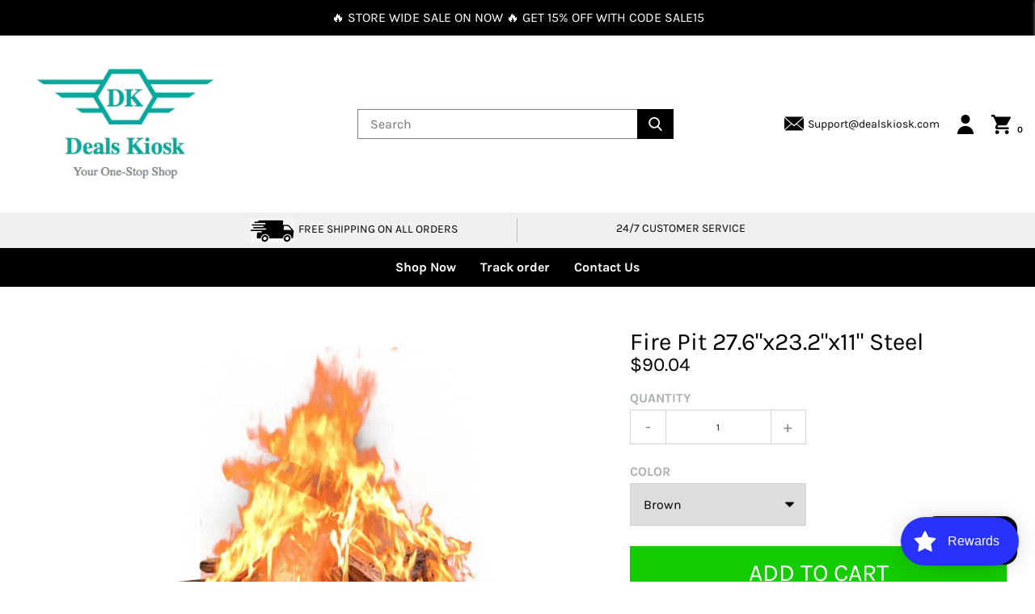

--- FILE ---
content_type: text/javascript
request_url: https://dealskiosk.com/cdn/shop/t/2/assets/latest-features.js?v=82141223589442132101593797883
body_size: -40
content:
$(document).ready(function(){$(".coll-filter, #sort-by").niceSelect(),$(".popup-opener").click(function(e){e.preventDefault();var $parents=$(this).attr("data-popup-id"),$customPop=$(this).attr("data-overlay");$("div[data-popup='"+$parents+"']").addClass("active"),$customPop!=="false"&&$(".overlay").addClass("active"),$("div[data-popup='"+$parents+"']").siblings(".cs-popup").removeClass("active"),$(this).addClass("active")}),$(".close-icon").click(function(e){e.preventDefault();var $parents=$(".active").attr("data-popup");$(this).closest(".cs-popup").removeClass("active"),$(".overlay").removeClass("active"),$(".popup-opener").removeClass("active")}),$(".overlay").click(function(e){e.preventDefault();var $parents=$(".active").attr("data-popup");$(".cs-popup").removeClass("active"),$(".overlay").removeClass("active"),$(".popup-opener").removeClass("active")}),$(document).keyup(function(e){e.keyCode==27&&($(".cs-popup").removeClass("active"),$(".overlay").removeClass("active"),$(".popup-opener").removeClass("active"))}),$(".text-advert-section .flexbox, .adverts-section .flexbox").slick({dots:!1,arrows:!1,infinite:!0,speed:300,autoplay:!0,slidesToShow:3,slidesToScroll:1,responsive:[{breakpoint:768,settings:{slidesToShow:2,slidesToScroll:1}},{breakpoint:480,settings:{slidesToShow:1,slidesToScroll:1}}]}),$(".toggle").click(function(e){var $this=$(this);$this.next().hasClass("show")?($this.next().removeClass("show"),$this.next().slideUp(350),$this.removeClass("active")):($this.parent().parent().find("li .inner").removeClass("show"),$this.parent().parent().find("li .inner").slideUp(350),$this.next().toggleClass("show"),$this.next().slideToggle(350),$this.addClass("active"))}),$(".edit-address .btn").click(function(){$(".edit-address-form").slideToggle()}),$("body.template-cart").on("click",".qur-icon",function(){var ip=parseInt($(this).parent().find("input").val());$(this).hasClass("plus")?ip=ip+1:ip=ip-1,ip==0&&(ip=1),$(this).parent().find("input").val(ip)}),$(window).width()<992&&$(".collection-sidebar--section h4").click(function(){$(this).next().slideToggle(),$(this).toggleClass("active")})});
//# sourceMappingURL=/cdn/shop/t/2/assets/latest-features.js.map?v=82141223589442132101593797883
